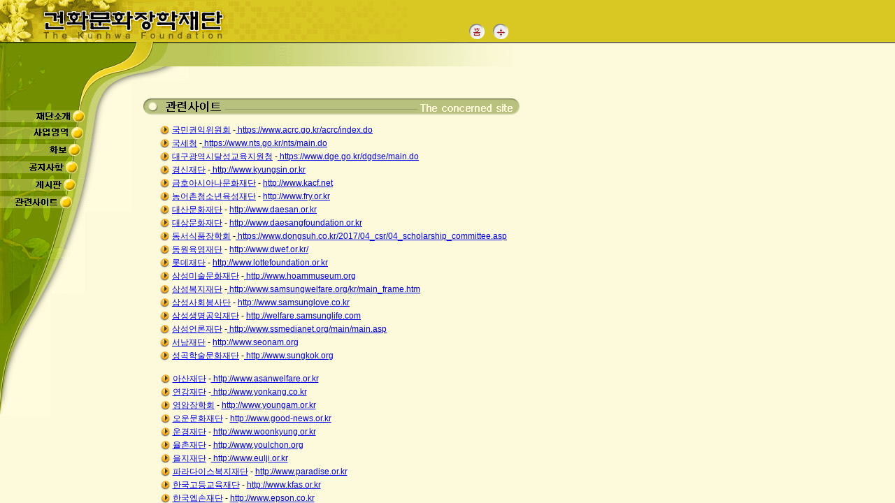

--- FILE ---
content_type: text/html
request_url: http://www.kunhwa.or.kr/fr-list.html
body_size: 797
content:
<html>
<head>
<title>�� ��ȭ��ȭ������� - The Kunhwa Foundation �� </title>
<META  name="description" content="����缺�� ���� ����������� ��������, ���л��, ��ȸ�������, �м������� ���� �Ұ�">
<META  name="keywords" content="���л��, �������, ���б�, ���л�, ��ȭ��ȭ�������, ����缺, ���͹���, �ҳ�ҳడ���Ŀ�, ��ȸ����, ��Ȱ��, ��ο�, �Ŀ�, ����, ȿ�λ�, �м�������, ����ȭ����, ��ȭ���(��)">
<style type="text/css">
<!--
A:link    { text-decoration:none; font-size:10pt; color:blue}
A:visited { text-decoration:none; font-size:10pt; color:purple}
A:hover   { text-decoration:none; font-size:10pt; color:red }
A:active  { text-decoration:none; font-size:10pt; color:black}
font { font-family:Arial}
td { font-size:9pt; font-family:Arial}
-->
</style>
</head>
	<frameset rows="115,*" border=0>
<frame src="top-none.html" name="top" scrolling="no" noresize marginwidth=0 marginheight=0 topmargin=0 leftmargin=0>
	<frameset cols="200,*" border=0>
	<frame src="left.html" name="left" scrolling="no" noresize marginwidth=0 marginheight=0 topmargin=0 leftmargin=0>
	<frame src="list.html" name="submain" scrolling="auto" noresize marginwidth=0 marginheight=0 topmargin=0 leftmargin=0>
	</frameset>

</html>


--- FILE ---
content_type: text/html
request_url: http://www.kunhwa.or.kr/top-none.html
body_size: 2048
content:
<html>
<head>
<title>�� ��ȭ��ȭ������� - The Kunhwa Foundation �� </title>
<META  name="description" content="����缺�� ���� ����������� ��������, ���л��, ��ȸ�������, �м������� ���� �Ұ�">
<META  name="keywords" content="���л��, �������, ���б�, ���л�, ��ȭ��ȭ�������, ����缺, ���͹���, �ҳ�ҳడ���Ŀ�, ��ȸ����, ��Ȱ��, ��ο�, �Ŀ�, ����, ȿ�λ�, �м�������, ����ȭ����, ��ȭ���(��)">
<style type="text/css">
<base target=submain>
<!--
A:link    { text-decoration:none; font-size:9pt; color:#000000}
A:visited { text-decoration:none; font-size:9pt; color:#000000}
A:hover   { text-decoration:none; font-size:10pt; color:red }
A:active  { text-decoration:none; font-size:9pt; color:black}
font { font-family:Arial}
td { font-size:9pt; font-family:Arial}
-->
</style>
<script language="JavaScript">
<!--
function MM_preloadImages() { //v3.0
  var d=document; if(d.images){ if(!d.MM_p) d.MM_p=new Array();
    var i,j=d.MM_p.length,a=MM_preloadImages.arguments; for(i=0; i<a.length; i++)
    if (a[i].indexOf("#")!=0){ d.MM_p[j]=new Image; d.MM_p[j++].src=a[i];}}
}
function MM_findObj(n, d) { //v3.0
  var p,i,x;  if(!d) d=document; if((p=n.indexOf("?"))>0&&parent.frames.length) {
    d=parent.frames[n.substring(p+1)].document; n=n.substring(0,p);}
  if(!(x=d[n])&&d.all) x=d.all[n]; for (i=0;!x&&i<d.forms.length;i++) x=d.forms[i][n];
  for(i=0;!x&&d.layers&&i<d.layers.length;i++) x=MM_findObj(n,d.layers[i].document); return x;
}

function MM_nbGroup(event, grpName) { //v3.0
  var i,img,nbArr,args=MM_nbGroup.arguments;
  if (event == "init" && args.length > 2) {
    if ((img = MM_findObj(args[2])) != null && !img.MM_init) {
      img.MM_init = true; img.MM_up = args[3]; img.MM_dn = img.src;
      if ((nbArr = document[grpName]) == null) nbArr = document[grpName] = new Array();
      nbArr[nbArr.length] = img;
      for (i=4; i < args.length-1; i+=2) if ((img = MM_findObj(args[i])) != null) {
        if (!img.MM_up) img.MM_up = img.src;
        img.src = img.MM_dn = args[i+1];
        nbArr[nbArr.length] = img;
    } }
  } else if (event == "over") {
    document.MM_nbOver = nbArr = new Array();
    for (i=1; i < args.length-1; i+=3) if ((img = MM_findObj(args[i])) != null) {
      if (!img.MM_up) img.MM_up = img.src;
      img.src = (img.MM_dn && args[i+2]) ? args[i+2] : args[i+1];
      nbArr[nbArr.length] = img;
    }
  } else if (event == "out" ) {
    for (i=0; i < document.MM_nbOver.length; i++) {
      img = document.MM_nbOver[i]; img.src = (img.MM_dn) ? img.MM_dn : img.MM_up; }
  } else if (event == "down") {
    if ((nbArr = document[grpName]) != null)
      for (i=0; i < nbArr.length; i++) { img=nbArr[i]; img.src = img.MM_up; img.MM_dn = 0; }
    document[grpName] = nbArr = new Array();
    for (i=2; i < args.length-1; i+=2) if ((img = MM_findObj(args[i])) != null) {
      if (!img.MM_up) img.MM_up = img.src;
      img.src = img.MM_dn = args[i+1];
      nbArr[nbArr.length] = img;
  } }
}
//-->
</script>
</head>

<body bgcolor="#FFFFFF" leftmargin="0" topmargin="0" marginwidth="0" marginheight="0" onLoad="MM_preloadImages('image/home-on.gif','image/mail-on.gif','image/site-on.gif');" background="image/top-back.gif">
<table width="798" border="0" cellspacing="0" cellpadding="0">
  <tr> 
    <td width="327"><img src="image/top1.gif" width="327" height="62"></td>
    <td width="341"><img src="image/top2.gif" width="323" height="62"></td>
    <td width="29"><a href="index.html" onClick="MM_nbGroup('down','group1','homeoff','image/home-on.gif',1)" onMouseOver="MM_nbGroup('over','homeoff','image/home-on.gif','image/home-on.gif',1)" onMouseOut="MM_nbGroup('out')" target="_top"><img name="homeoff" src="image/home-off.gif" border="0" onLoad="" width="29" height="62" alt="Ȩ"></a></td>
    <td width="4">&nbsp;</td>
    <td width="97"><a href="site.html" target=submain onClick="MM_nbGroup('down','group1','siteoff','image/site-on.gif',1)" onMouseOver="MM_nbGroup('over','siteoff','image/site-on.gif','image/site-on.gif',1)" onMouseOut="MM_nbGroup('out')"><img name="siteoff" src="image/site-off.gif" border="0" onLoad="" alt="����Ʈ��"></a></td>
  </tr>
</table>
<table width="780" border="0" cellspacing="0" cellpadding="0">
  <tr>
    <td><img src="image/top3.gif" width="436" height="33"></td>
    <td><img src="image/top4.gif" width="344" height="33"></td>
  </tr>
  <tr> 
    <td><img src="image/top6.gif" width="269" height="20"></td>
        <td></td>
  </tr>
</table>

</body>
</html>


--- FILE ---
content_type: text/html
request_url: http://www.kunhwa.or.kr/left.html
body_size: 3570
content:
<html>
<head>
<title>�� ��ȭ��ȭ������� - The Kunhwa Foundation �� </title>
<META  name="description" content="����缺�� ���� ����������� ��������, ���л��, ��ȸ�������, �м������� ���� �Ұ�">
<META  name="keywords" content="���л��, �������, ���б�, ���л�, ��ȭ��ȭ�������, ����缺, ���͹���, �ҳ�ҳడ���Ŀ�, ��ȸ����, ��Ȱ��, ��ο�, �Ŀ�, ����, ȿ�λ�, �м�������, ͺ����ȭ����, ��ȭ���(��)">
<base target=_top>
<style type="text/css">
<!--
A:link    { text-decoration:none; font-size:9pt; color:#000000}
A:visited { text-decoration:none; font-size:9pt; color:#000000}
A:hover   { text-decoration:none; font-size:9pt; color:#ffffff}
A:active  { text-decoration:none; font-size:9pt; color:black}
font { font-family:Arial}
td { font-size:9pt; font-family:Arial}
-->
</style>
<script language="JavaScript">
<!--
function MM_nbGroup(event, grpName) { //v3.0
  var i,img,nbArr,args=MM_nbGroup.arguments;
  if (event == "init" && args.length > 2) {
    if ((img = MM_findObj(args[2])) != null && !img.MM_init) {
      img.MM_init = true; img.MM_up = args[3]; img.MM_dn = img.src;
      if ((nbArr = document[grpName]) == null) nbArr = document[grpName] = new Array();
      nbArr[nbArr.length] = img;
      for (i=4; i < args.length-1; i+=2) if ((img = MM_findObj(args[i])) != null) {
        if (!img.MM_up) img.MM_up = img.src;
        img.src = img.MM_dn = args[i+1];
        nbArr[nbArr.length] = img;
    } }
  } else if (event == "over") {
    document.MM_nbOver = nbArr = new Array();
    for (i=1; i < args.length-1; i+=3) if ((img = MM_findObj(args[i])) != null) {
      if (!img.MM_up) img.MM_up = img.src;
      img.src = (img.MM_dn && args[i+2]) ? args[i+2] : args[i+1];
      nbArr[nbArr.length] = img;
    }
  } else if (event == "out" ) {
    for (i=0; i < document.MM_nbOver.length; i++) {
      img = document.MM_nbOver[i]; img.src = (img.MM_dn) ? img.MM_dn : img.MM_up; }
  } else if (event == "down") {
    if ((nbArr = document[grpName]) != null)
      for (i=0; i < nbArr.length; i++) { img=nbArr[i]; img.src = img.MM_up; img.MM_dn = 0; }
    document[grpName] = nbArr = new Array();
    for (i=2; i < args.length-1; i+=2) if ((img = MM_findObj(args[i])) != null) {
      if (!img.MM_up) img.MM_up = img.src;
      img.src = img.MM_dn = args[i+1];
      nbArr[nbArr.length] = img;
  } }
}

function MM_preloadImages() { //v3.0
  var d=document; if(d.images){ if(!d.MM_p) d.MM_p=new Array();
    var i,j=d.MM_p.length,a=MM_preloadImages.arguments; for(i=0; i<a.length; i++)
    if (a[i].indexOf("#")!=0){ d.MM_p[j]=new Image; d.MM_p[j++].src=a[i];}}
}

function MM_findObj(n, d) { //v4.01
  var p,i,x;  if(!d) d=document; if((p=n.indexOf("?"))>0&&parent.frames.length) {
    d=parent.frames[n.substring(p+1)].document; n=n.substring(0,p);}
  if(!(x=d[n])&&d.all) x=d.all[n]; for (i=0;!x&&i<d.forms.length;i++) x=d.forms[i][n];
  for(i=0;!x&&d.layers&&i<d.layers.length;i++) x=MM_findObj(n,d.layers[i].document);
  if(!x && d.getElementById) x=d.getElementById(n); return x;
}

function MM_showHideLayers() { //v6.0
  var i,p,v,obj,args=MM_showHideLayers.arguments;
  for (i=0; i<(args.length-2); i+=3) if ((obj=MM_findObj(args[i]))!=null) { v=args[i+2];
    if (obj.style) { obj=obj.style; v=(v=='show')?'visible':(v=='hide')?'hidden':v; }
    obj.visibility=v; }
}
//-->
</script>
</head>

<body bgcolor="#FDFADC" leftmargin="0" topmargin="0" marginwidth="0" marginheight="0" onLoad="MM_preloadImages('image/left-on4.gif','image/left-on3.gif','image/left-on2.gif');">
<!-- div id="Layer1" style="width:98px; height:114px; position:absolute; left:110px; top:49px; z-index:1; visibility:hidden;" onMouseOut="MM_showHideLayers('Layer1','','hide','Layer2','','hide','Layer3','','hide')" ; onMouseOver="MM_showHideLayers('Layer1','','show','Layer2','','hide','Layer3','','hide')"> 
  <table width="105" border="0" cellspacing="0" cellpadding="0" -->

<div id="Layer1" style="width:98px; height:114px; position:absolute; left:106px; top:49px; z-index:1; visibility:hidden;" onMouseOut="MM_showHideLayers('Layer1','','hide','Layer2','','hide','Layer3','','hide')" ; onMouseOver="MM_showHideLayers('Layer1','','show','Layer2','','hide','Layer3','','hide')"> 
  <table width="98" border="0" cellspacing="0" cellpadding="0">
    <tr> 
      <td colspan="3"><img src="image/intro-sub_top.gif" width="98" height="9"></td>
    </tr>
    <tr> 
      <td background="image/intro-sub_left.gif" rowspan="5" width="4"></td>
      <td width="87" bgcolor="EBBA24"><a href="fr-intro.html">��������</a><br> <img src="image/intro-sub_line.gif" width="87" height="5"></td>
      <td background="image/intro-sub_right.gif" rowspan="5" width="9"></td>
    </tr>
    <tr> 
      <td width="87" bgcolor="EBBA24"><a href="fr-greeting.html">�̻��� �λ縻</a><br> 
        <img src="image/intro-sub_line.gif" width="87" height="5"></td>
    </tr>
    <tr> 
      <td width="87" bgcolor="EBBA24"><a href="fr-history.html">�� ��</a><br>
       <img src="image/intro-sub_line.gif" width="87" height="5"></td>
    </tr>
    
    <tr> 
      <td width="87" bgcolor="EBBA24"><a href="fr-expense.html">������������</a><br>
      <img src="image/intro-sub_line.gif" width="87" height="5"></td>
    </tr>
    
    <tr> 
      <td bgcolor="EBBA24"><a href="fr-organization.html">�� ��<br> 
        </a></td>
    </tr>
    <tr> 
      <!--td colspan="3"><img src="image/intro-sub_down.gif" width="91" height="13"></td-->
      <td colspan="3"><img src="image/intro-sub_down.gif" width="98" height="13"></td>
    </tr>
  </table>
</div>
<div id="Layer2" style="width:108px; height:83px; position:absolute; left:106px; top:77px; z-index:2; visibility:hidden;" onMouseOut="MM_showHideLayers('Layer1','','hide','Layer2','','hide','Layer3','','hide')" ; onMouseOver="MM_showHideLayers('Layer1','','hide','Layer2','','show','Layer3','','hide')"> 
  <table width="81" border="0" cellspacing="0" cellpadding="0">
    <tr> 
      <td colspan="3"><img src="image/intro-sub_top.gif" width="81" height="9"></td>
    </tr>
    <tr> 
      <td background="image/intro-sub_left.gif" rowspan="3" width="4"></td>
      <td width="70" bgcolor="EBBA24"><a href="fr-schol1.html">���л��</a><br>
        <img src="image/intro-sub_line.gif" width="70" height="5"></td>
      <td background="image/intro-sub_right.gif" rowspan="3" width="9"></td>
    </tr>
    <tr> 
      <td width="70" bgcolor="EBBA24"><a href="fr-social0.html">��ȸ���</a><br>
        <img src="image/intro-sub_line.gif" width="70" height="5"></td>
    </tr>
    <tr> 
      <td width="70" bgcolor="EBBA24">
                <p><a href="fr-culture1.html">��ȭ���</a><img src="image/intro-sub_line.gif" width="70" height="5"></p>
</td>
    </tr>
    <tr> 
      <td colspan="3"><img src="image/intro-sub_down.gif" width="81" height="13"></td>
    </tr>

<!--
	 <tr> 
      <td width="78" bgcolor="EBBA24"><a href="fr-schol3.html">�� û ��</a><br>
        <img src="image/intro-sub_line.gif" width="78" height="5"></td>
    </tr>
-->
  </table>
</div>
<div id="Layer4" style="width:108px; height:130px; position:absolute; left:108px; top:119px; z-index:3; visibility:hidden;" onMouseOut="MM_showHideLayers('Layer1','','hide','Layer2','','hide','Layer3','','hide')" ; onMouseOver="MM_showHideLayers('Layer1','','hide','Layer2','','hide','Layer3','','show')"> 
  <table width="91" border="0" cellspacing="0" cellpadding="0">
    <tr> 
      <td colspan="3"><img src="image/intro-sub_top.gif" width="91" height="9"></td>
    </tr>
    <tr> 
      <td background="image/intro-sub_left.gif" rowspan="3" width="4"></td>
      <td width="78" bgcolor="EBBA24"><a href="fr-social1.html" target="_top">�������</a><br>
        <img src="image/intro-sub_line.gif" width="78" height="5"></td>
      <td background="image/intro-sub_right.gif" rowspan="3" width="9"></td>
    </tr>
    <tr> 
      <td width="78" bgcolor="EBBA24"><a href="fr-social2.html" target="_top">�ҳ�ҳ�<br>
        �����Ŀ�</a><br>
        <img src="image/intro-sub_line.gif" width="78" height="5"></td>
    </tr>
    <tr> 
      <td width="78" bgcolor="EBBA24"><a href="fr-social3.html" target="_top">��Ȱ�� 
        ��<br>
        ��ο��Ŀ�</a><br>
        <img src="image/intro-sub_line.gif" width="78" height="5"></td>
    </tr>
    <tr>
      <td background="image/intro-sub_left.gif" width="4"></td>
      <td width="78" bgcolor="EBBA24"><a href="social3.html#sisang" target="submain">���ݹ�ȿ�λ�</a><br>
        <img src="image/intro-sub_line.gif" width="78" height="5"></td>
      <td background="image/intro-sub_right.gif" width="9"></td>
    </tr>
    <tr> 
      <td colspan="3"><img src="image/intro-sub_down.gif" width="91" height="13"></td>
    </tr>
  </table>
</div>
<div id="Layer3" style="width:108px; height:98px; position:absolute; left:108px; top:85px; z-index:1; visibility:hidden;" onMouseOut="MM_showHideLayers('Layer1','','hide','Layer2','','hide','Layer3','','hide')" ; onMouseOver="MM_showHideLayers('Layer1','','hide','Layer2','','hide','Layer3','','show')"> 
  <table width="91" border="0" cellspacing="0" cellpadding="0">
    <tr> 
      <td colspan="3"><img src="image/intro-sub_top.gif" width="91" height="9"></td>
    </tr>
    <tr> 
      <td background="image/intro-sub_left.gif" rowspan="4" width="4"></td>
      <td width="80" bgcolor="EBBA24"><a href="fr-photo1.html" target="_top">���л��</a><br>
	   <img src="image/intro-sub_line.gif" width="80" height="5"></td> 
      <td background="image/intro-sub_right.gif" rowspan="4" width="9"></td>
    </tr>
    <tr> 
      <td width="80" bgcolor="EBBA24"><a href="fr-photo2.html">��ȸ���</a><br> 
        <img src="image/intro-sub_line.gif" width="80" height="5"></td>
    </tr>
    <tr> 
      <td width="80" bgcolor="EBBA24"><a href="fr-photo3.html">��ȭ���</a><br> <img src="image/intro-sub_line.gif" width="80" height="5"></td>
    </tr>
    <tr> 
      <td bgcolor="EBBA24"><a href="fr-photo4.html">�۴�������</a><br> 
        <img src="image/intro-sub_line.gif" width="80" height="5"></td>
    </tr>
    <tr> 
      <td colspan="3"><img src="image/intro-sub_down.gif" width="91" height="13"></td>
    </tr>
  </table>
</div>
<table width="188" border="0" cellspacing="0" cellpadding="0">
  <tr> 
    <td width="121"><img src="image/left1.gif" width="121" height="43"></td>
    <td rowspan="7" valign="top"><img src="image/left2.gif" width="67" height="187"></td>
  </tr>
  <tr> 
    <td height="3" width="121"><img name="leftoff1" src="image/left-off1.gif" border="0" onLoad="" width="121" height="20" onClick="MM_nbGroup('down','group1','leftoff1','image/left-on1.gif',1)" onMouseOver="MM_nbGroup('over','leftoff1','image/left-on1.gif','image/left-on1.gif',1);MM_showHideLayers('Layer1','','show','Layer2','','hide','Layer3','','hide')" onMouseOut="MM_nbGroup('out')" style="cursor:pointer;"></td>
  </tr>
  <tr> 
    <td width="121"><img name="leftoff2" src="image/left-off2.gif" border="0" onLoad="" onClick="MM_nbGroup('down','group1','leftoff2','image/left-on2.gif',1)" onMouseOver="MM_nbGroup('over','leftoff2','image/left-on2.gif','image/left-on2.gif',1);MM_showHideLayers('Layer1','','hide','Layer2','','show','Layer3','','hide')" onMouseOut="MM_nbGroup('out')" style="cursor:pointer;"></td>
  </tr>
  <tr> 
    <td width="121"><img name="leftoff3" src="image/left-off3.gif" border="0" onLoad="" width="121" height="24" onClick="MM_nbGroup('down','group1','leftoff3','image/left-on3.gif',1)" onMouseOver="MM_nbGroup('over','leftoff3','image/left-on3.gif','image/left-on3.gif',1);MM_showHideLayers('Layer1','','hide','Layer2','','hide','Layer3','','show')" onMouseOut="MM_nbGroup('out')" style="cursor:pointer;"></td>
  </tr>
  <tr> 
    <td width="121"><a href="fr-board.html" onClick=" MM_nbGroup('down','group1','leftoff4','image/left-on4.gif',1)" onMouseOver="MM_nbGroup('over','leftoff4','image/left-on4.gif','image/left-on4.gif',1);MM_showHideLayers('Layer1','','hide','Layer2','','hide','Layer3','','hide')" onMouseOut="MM_nbGroup('out')" target="_top"><img name="leftoff4" src="image/left-off4.gif" border="0" onLoad=""></a></td>
  </tr>
  <tr> 
    <td width="121"><a href="fr-board2.html" onClick="MM_nbGroup('down','group1','leftoff5','image/left-on5.gif',1)" onMouseOver="MM_nbGroup('over','leftoff5','image/left-on5.gif','image/left-on5.gif',1);MM_showHideLayers('Layer1','','hide','Layer2','','hide','Layer3','','hide')" onMouseOut="MM_nbGroup('out')" target="_top"><img name="leftoff5" src="image/left-off5.gif" border="0" onLoad="" width="121" height="25"></a></td>
  </tr>
  <tr> 
    <td width="121"><a href="fr-list.html" onClick="MM_nbGroup('down','group1','leftoff6','image/left-on6.gif',1)" onMouseOver="MM_nbGroup('over','leftoff6','image/left-on6.gif','image/left-on6.gif',1);MM_showHideLayers('Layer1','','hide','Layer2','','hide','Layer3','','hide')" onMouseOut="MM_nbGroup('out')" target="_top"><img name="leftoff6" src="image/left-off6.gif" border="0" onLoad="" width="121" height="26"></a></td>
  </tr>
  <tr> 
    <td width="121"><img src="image/left3.gif" width="121" height="118"></td>
    <td width="67">&nbsp;</td>
  </tr>
  <tr> 
    <td width="121"><img src="image/left4.gif" width="72" height="175"></td>
    <td width="67">&nbsp;</td>
  </tr>
</table>
</body>
</html>


--- FILE ---
content_type: text/html
request_url: http://www.kunhwa.or.kr/list.html
body_size: 2632
content:
<html>
<head>
<title>�� ��ȭ��ȭ������� - The Kunhwa Foundation �� </title>
<META  name="description" content="����缺�� ���� ����������� ��������, ���л��, ��ȸ�������, �м������� ���� �Ұ�">
<META  name="keywords" content="���л��, �������, ���б�, ���л�, ��ȭ��ȭ�������, ����缺, ���͹���, �ҳ�ҳడ���Ŀ�, ��ȸ����, ��Ȱ��, ��ο�, �Ŀ�, ����, ȿ�λ�, �м�������, ����ȭ����, ��ȭ���(��)">
<base target=_blank>
<style type="text/css">
<base target="submain">
<!--
A:link    { text-decoration:none; font-size:9pt; color:#000000}
A:visited { text-decoration:none; font-size:9pt; color:purple}
A:hover   { text-decoration:none; font-size:9pt; color:red }
A:active  { text-decoration:none; font-size:9pt; color:black}
font { font-family:Arial}
td { font-size:9pt; font-family:Arial; color=#663300}
-->
</style>
</head>

<body bgcolor="#FDFADC">
<table border="0" cellspacing="0" cellpadding="0">
  <tr align="center"> 
    <td> 
      <p>&nbsp;</p>
      <p> <img src="image/list-title.gif" width="552" height="24"></p>
      <table width="500" border="0" cellspacing="0" cellpadding="0">
      <tr> 
          <td width="20" valign="top"><img src="image/icon1.gif" width="19" height="19" align="absmiddle"></td>
          <td width="480" valign="middle"><a href="https://www.acrc.go.kr/acrc/index.do" target="_blank">���α�������ȸ</a> 
            -<a href="https://www.acrc.go.kr/acrc/index.do"> https://www.acrc.go.kr/acrc/index.do </a></td>
        </tr>
       <tr> 
          <td width="20" valign="top"><img src="image/icon1.gif" width="19" height="19" align="absmiddle"></td>
          <td width="480" valign="middle"><a href="https://www.nts.go.kr/nts/main.do" target="_blank">����û</a> 
            -<a href="https://www.nts.go.kr/nts/main.do"> https://www.nts.go.kr/nts/main.do </a></td>
        </tr> 
       <tr> 
       
        <tr> 
          <td width="20" valign="top"><img src="image/icon1.gif" width="19" height="19" align="absmiddle"></td>
          <td width="480" valign="middle"><a href="https://www.dge.go.kr/dgdse/main.do" target="_blank">�뱸�����ô޼���������û</a> 
            -<a href="https://www.dge.go.kr/dgdse/main.do"> https://www.dge.go.kr/dgdse/main.do </a></td>
        </tr>  
       <tr> 
          <td width="20" valign="top"><img src="image/icon1.gif" width="19" height="19" align="absmiddle"></td>
          <td width="480" valign="middle"><a href="http://www.kyungsin.or.kr" target="_blank">������</a> 
            -<a href="http://www.kyungsin.or.kr"> http://www.kyungsin.or.kr</a></td>
        </tr>
        <tr> 
          <td width="20" valign="top"><img src="image/icon1.gif" width="19" height="19" align="absmiddle"></td>
          <td width="480" valign="middle"><a href="http://www.kacf.net" target="_blank">��ȣ�ƽþƳ���ȭ���</a> 
            - <a href="http://www.kacf.net">http://www.kacf.net</a></td>
        </tr>
        <tr> 
          <td width="20" valign="top"><img src="image/icon1.gif" width="19" height="19" align="absmiddle"></td>
          <td width="480" valign="middle"><a href="https://www.fry.or.kr/main/main.html" target="_blank">�����û�ҳ��������</a> 
            - <a href="http://www.fry.or.kr">http://www.fry.or.kr</a></td>
        </tr>
        <tr> 
          <td width="20" valign="top"><img src="image/icon1.gif" width="19" height="19" align="absmiddle"></td>
          <td width="480" valign="middle"><a href="http://www.daesan.or.kr" target="_blank">��깮ȭ���</a> 
            - <a href="http://www.daesan.or.kr">http://www.daesan.or.kr</a></td>
        </tr>
        <tr> 
          <td width="20" valign="top"><img src="image/icon1.gif" width="19" height="19" align="absmiddle"></td>
          <td width="480" valign="middle"><a href="http://www.daesangfoundation.or.kr/" target="_blank">���ȭ���</a> 
            - <a href="http://www.daesangfoundation.or.kr/">http://www.daesangfoundation.or.kr</a></td>
        </tr>
        
        <tr> 
          <td width="20" valign="top"><img src="image/icon1.gif" width="19" height="19" align="absmiddle"></td>
          <td width="480" valign="middle"><a href="https://www.dongsuh.co.kr/2017/04_csr/04_scholarship_committee.asp" target="_blank">������ǰ����ȸ</a> 
            -<a href="https://www.dongsuh.co.kr/2017/04_csr/04_scholarship_committee.asp"> https://www.dongsuh.co.kr/2017/04_csr/04_scholarship_committee.asp</a> 
          </td>
        </tr>
        <tr> 
          <td width="20" valign="top"><img src="image/icon1.gif" width="19" height="19" align="absmiddle"></td>
          <td width="480" valign="middle"><a href="http://www.dwef.or.kr/" target="_blank">�����������</a> 
            - <a href="http://www.dwef.or.kr/">http://www.dwef.or.kr/</a> 
          </td>
        </tr>
        <tr> 
          <td width="20" valign="top"><img src="image/icon1.gif" width="19" height="19" align="absmiddle"></td>
          <td width="480" valign="middle"><a href="http://www.lottefoundation.or.kr" target="_blank">�Ե����</a> 
            - <a href="http://www.lottefoundation.or.kr">http://www.lottefoundation.or.kr</a></td>
        </tr>
        <tr> 
          <td width="20" valign="top"><img src="image/icon1.gif" width="19" height="19" align="absmiddle"></td>
          <td width="480" valign="middle"><a href="http://www.hoammuseum.org" target="_blank">�Ｚ�̼���ȭ���</a> 
            -<a href="http://www.hoammuseum.org"> http://www.hoammuseum.org </a></td>
        </tr>
        <tr> 
          <td width="20" valign="top"><img src="image/icon1.gif" width="19" height="19" align="absmiddle"> 
          </td>
          <td width="480" valign="middle"><a href="http://www.samsungwelfare.org/kr/main_frame.htm" target="_blank">�Ｚ�������</a> 
            -<a href="http://www.samsungwelfare.org/kr/main_frame.htm"> http://www.samsungwelfare.org/kr/main_frame.htm</a></td>
        </tr>
        <tr> 
          <td width="20" valign="top"><img src="image/icon1.gif" width="19" height="19" align="absmiddle"></td>
          <td width="480" valign="middle"><a href="http://www.samsunglove.co.kr" target="_blank">�Ｚ��ȸ�����</a> 
            - <a href="http://www.samsunglove.co.kr">http://www.samsunglove.co.kr
            </a></td>
        </tr>
        <tr> 
          <td width="20" valign="top"><img src="image/icon1.gif" width="19" height="19" align="absmiddle"></td>
          <td width="480" valign="middle"><a href="http://welfare.samsunglife.com" target="_blank">�Ｚ�����������</a> 
            - <a href="http://welfare.samsunglife.com">http://welfare.samsunglife.com</a></td>
        </tr>
        <tr> 
          <td width="20" valign="top"><img src="image/icon1.gif" width="19" height="19" align="absmiddle"></td>
          <td width="480" valign="middle"><a href="http://www.ssmedianet.org/main/main.asp" target="_blank">�Ｚ������</a> 
            -<a href="http://www.ssmedianet.org/main/main.asp"> http://www.ssmedianet.org/main/main.asp</a></td>
        </tr>
        
        <tr> 
          <td width="20" valign="top"><img src="image/icon1.gif" width="19" height="19" align="absmiddle"></td>
          <td width="480" valign="middle"><a href="http://www.seonam.org/" target="_blank">�������</a> 
            - <a href="http://www.seonam.org">http://www.seonam.org</a></td>
        </tr>
        <tr> 
          <td width="20" valign="top"><img src="image/icon1.gif" width="19" height="19" align="absmiddle"></td>
          <td width="480" valign="middle"><a href="http://www.sungkok.org/" target="_blank">�����м���ȭ���</a> 
            -<a href="http://www.sungkok.org"> http://www.sungkok.org</a></td>
        </tr>
      </table>
      <br>
      <table width="499" border="0" cellspacing="0" cellpadding="0">
        <tr> 
          <td valign="top" width="20"><img src="image/icon1.gif" width="19" height="19" align="absmiddle"></td>
          <td width="479"><a href="http://www.asanwelfare.or.kr" target="_blank">�ƻ����</a> 
            -<a href="http://www.asanwelfare.or.kr"> http://www.asanwelfare.or.kr 
            </a></td>
        </tr>
        <tr> 
          <td valign="top" width="20"><img src="image/icon1.gif" width="19" height="19" align="absmiddle"></td>
          <td width="479"><a href="http://www.yonkang.co.kr" target="_blank">�������</a> 
            -<a href="http://www.yonkang.co.kr"> http://www.yonkang.co.kr </a></td>
        </tr>
        <tr> 
          <td valign="top" width="20"><img src="image/icon1.gif" width="19" height="19" align="absmiddle"></td>
          <td width="479"><a href="http://www.youngam.or.kr" target="_blank">��������ȸ</a> 
            - <a href="http://www.youngam.or.kr">http://www.youngam.or.kr </a></td>
        </tr>
        <tr> 
          <td valign="top" width="20"><img src="image/icon1.gif" width="19" height="19" align="absmiddle"></td>
          <td width="479"> <a href="http://www.good-news.or.kr" target="_blank">���ȭ���</a> 
            - <a href="http://www.good-news.or.kr">http://www.good-news.or.kr 
            </a></td>
        </tr>
        <tr> 
          <td valign="top" width="20"><img src="image/icon1.gif" width="19" height="19" align="absmiddle"></td>
          <td width="479"><a href="http://www.woonkyung.or.kr" target="_blank">������</a> 
            - <a href="http://www.woonkyung.or.kr">http://www.woonkyung.or.kr</a></td>
        </tr>
        <tr> 
          <td valign="top" width="20"><img src="image/icon1.gif" width="19" height="19" align="absmiddle"></td>
          <td width="479"><a href="http://www.youlchon.org" target="_blank">�������</a> 
            - <a href="http://www.youlchon.org">http://www.youlchon.org</a></td>
        </tr>
        <tr> 
          <td valign="top" width="20"><img src="image/icon1.gif" width="19" height="19" align="absmiddle"></td>
          <td width="479"><a href="http://www.eulji.or.kr" target="_blank">�������</a> 
            -<a href="http://www.eulji.or.kr"> http://www.eulji.or.kr</a></td>
        </tr>
        <tr> 
          <td valign="top" width="20"><img src="image/icon1.gif" width="19" height="19" align="absmiddle"></td>
          <td width="479"> <a href="http://www.paradise.or.kr" target="_blank">�Ķ���̽��������</a> 
            - <a href="http://www.paradise.or.kr">http://www.paradise.or.kr</a></td>
        </tr>
        <tr> 
          <td valign="top" width="20"><img src="image/icon1.gif" width="19" height="19" align="absmiddle"></td>
          <td width="479"><a href="http://www.kfas.or.kr" target="_blank">�ѱ���������</a> 
            - <a href="http://www.kfas.or.kr">http://www.kfas.or.kr</a></td>
        </tr>
        <tr> 
          <td valign="top" width="20"><img src="image/icon1.gif" width="19" height="19" align="absmiddle"></td>
          <td width="479"> <a href="http://www.epson.co.kr" target="_blank">�ѱ��������</a> 
            - <a href="http://www.epson.co.kr">http://www.epson.co.kr</a> </td>
        </tr>
        <tr> 
          <td valign="top" width="20"><img src="image/icon1.gif" width="19" height="19" align="absmiddle"></td>
          <td width="479"><a href="http://www.krf.or.kr" target="_blank">�ѱ��м��������</a> 
            -<a href="http://www.krf.or.kr"> http://www.krf.or.kr</a></td>
        </tr>
        <tr> 
          <td valign="top" width="20"><img src="image/icon1.gif" width="19" height="19" align="absmiddle"></td>
          <td width="479"><a href="http://www.bmik.co.kr/inside/Hanse/default.htm" target="_blank">�Ѽ��������</a> 
            - <a href="http://www.bmik.co.kr/inside/Hanse/default.htm">http://www.bmik.co.kr/inside/Hanse/default.htm</a></td>
        </tr>
        <tr> 
          <td valign="top" width="20"><img src="image/icon1.gif" width="19" height="19" align="absmiddle"></td>
          <td width="479"><a href="http://www.hansol.com/family/lab_cult.jsp?flag=242" target="_blank">�Ѽֹ�ȭ���</a> 
            -<a href="http://www.hansol.com/family/lab_cult.jsp?flag=242"> http://www.hansol.com/family/lab_cult.jsp?flag=242
            </a></td>
        </tr>
        <tr> 
          <td valign="top" width="20"><img src="image/icon1.gif" width="19" height="19" align="absmiddle"></td>
          <td width="479"><a href="http://www.seah.co.kr/kor/subsocial1.html" target="_blank">�ؾ��м��������</a>-<a href="http://www.seah.co.kr/kor/subsocial1.html"> 
            http://www.seah.co.kr/kor/subsocial1.html</a></td>
        </tr>
        <tr> 
          <td valign="top" width="20"><img src="image/icon1.gif" width="19" height="19" align="absmiddle"></td>
          <td width="479"><a href="http://www.hoamprize.or.kr">ȣ�����</a> -<a href="http://www.hoamprize.or.kr"> 
            http://www.hoamprize.or.kr</a></td>
        </tr>
        <tr> 
          <td valign="top" width="20"><img src="image/icon1.gif" width="19" height="19" align="absmiddle"></td>
          <td width="479"><a href="http://foundation.lg.or.kr">LG�������</a> -<a href="http://foundation.lg.or.kr"> 
            http://foundation.lg.or.kr</a></td>
        </tr>
      </table>
    </td>
  </tr>
</table>

<br>
<br>
<table width="520" border="0" cellspacing="0" cellpadding="0">
  <tr align="center"> 
    <td><img src="image/copy-line.gif" width="520" height="1"> Copyright 2001 by ��ȭ��ȭ�������. All rights reserved. </td>
  </tr>
</table>
<p>&nbsp;</p>
</body>
</html>
